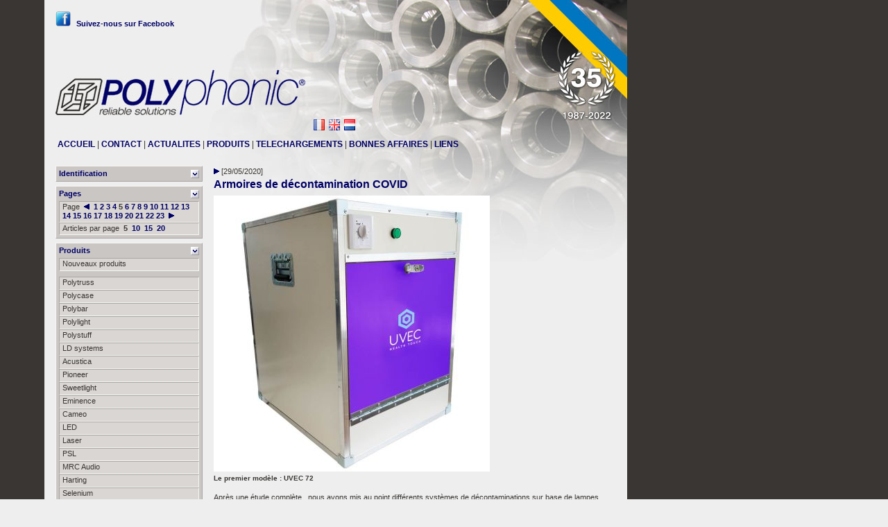

--- FILE ---
content_type: text/html
request_url: http://www.polyphonic.be/actualites.php?lang=fr&loc=&page=5&perpage=5
body_size: 27386
content:
<!DOCTYPE HTML PUBLIC "-//W3C//DTD HTML 4.01 Transitional//EN"><head><meta http-equiv="Content-Type" content="text/html; charset=iso-8859-1"><META HTTP-EQUIV="expires" CONTENT="0"><META HTTP-EQUIV="Pragma" CONTENT="no-cache"><title>Polyphonic</title><meta name="description" content="Polyphonic">
<meta name="keywords" content="polyphonic, polycase, polystuff, polybar, polytruss, flight cases, flight-case, sur mesure, flight-cases, flightcases, valises, valise, valise Žtanche, valises Žtanches, mousse, mousses, calage, prŽsentation, explorer case, explorercase, boite de transport, protection, boites, flycase, flycases, reliable solutions, sound, light, belgium, stage, truss, pss, harting, dimmer, amplifier, towers, stands, loudspeakers,volt loudspeakers, fal, dts, par cans, smoke fluid, smoke machine, dj, discotheque, sonorisation, structures, matŽriel de scne, hauts-parleurs, acustica, vmb, volt, Žclairage, Etienne Flemal, belgique, importation, exportation, import, export">
<meta name="author" content="messier111.com">
<meta name="copyright" content="Copyright Polyphonic 2007">
<meta name="language" content="fr">
<meta http-equiv="Content-Language" content="fr">
<meta name="robots" content="ALL" />
<meta http-equiv="pragma" content="no-cache" />
<meta name="MSSmartTagsPreventParsing" content="true" />
<meta name="robots" content="index, follow">
<meta name="revisit-after" content="30 days">
<meta name="identifier-url" content="http://www.polyphonic.be/">
<meta name="subject" content="Polyphonic">
<meta name="expires" content="never">
<meta name="location" content="Belgique, BELGIUM">


<link rel="shortcut icon" type="image/x-icon" href="http://www.polyphonic.be/favicon.ico" />
<link rel="icon" type="image/x-icon" href="http://www.polyphonic.be/favicon.ico" />
<script language="JavaScript" src="polyjs.js" type="text/javascript" ></script><!--<script Language="javascript">self.moveTo(0,0);self.resizeTo(screen.availWidth,screen.availHeight);</script> --><link href="_styles/polystyle.css" rel="stylesheet" type="text/css"></head>
<body bgcolor='#EEEEEE' leftmargin='0' topmargin='0' marginwidth='0' marginheight='0' border='0' background='http://www.polyphonic.be/_backgrounds/bg1.jpg' style='background-attachment; background-repeat: no-repeat;'>

<table width='100%' height='200' border='0' cellpadding='0' cellspacing='0'>
	<tr align='left' valign='top'>
		<td width='64' height='16'  bgcolor='#393633'><img src='_images/spacer8.gif' width='64' height='16'></td> 
		<td width='840' height='108'>
			<table width='100%' border='0' cellspacing='0' cellpadding='0'>
				<tr>
					<td height='8' align='left' valign='top' class='normal'>
					<img src='_images/spacer8.gif' width='16' height='16'><br>
<div id='fb-root'></div>
<script>(function(d, s, id) {
  var js, fjs = d.getElementsByTagName(s)[0];
  if (d.getElementById(id)) return;
  js = d.createElement(s); js.id = id;
  js.src = '//connect.facebook.net/fr_FR/all.js#xfbml=1';
  fjs.parentNode.insertBefore(js, fjs);
}(document, 'script', 'facebook-jssdk'));</script>
<table width='100%' border='0' cellspacing='0' cellpadding='0' class='normal'>
	<tr align='left'>
		<td align='left' valign='center' width='200'><img src='_images/spacer8.gif' width='16' height='8'><a href='https://www.facebook.com/Polyphonic-162911703833353' target='_blank'><img src='_images/facebook.png' border='0'><img src='_images/spacer8.gif' width='8' height='8'>Suivez-nous sur Facebook</a></td>
		<td align='left' valign='center'>        
			<div class='fb-like' data-href='https://www.facebook.com/Polyphonic-162911703833353' data-send='false' data-layout='button_count' data-width='100' data-show-faces='false' data-colorscheme='light' data-font='arial'></div>
		</td>
		<td align='left' valign='center'>&nbsp;</td>
	</tr>
</table>
					<br>
					<img src='_images/spacer8.gif' width='16' height='40'>
					
					</td>
				</tr>
			</table>
			<table width='100%' border='0' cellspacing='0' cellpadding='0' valign='bottom'>
				<tr>
					<td height='8' align='left' valign='bottom'><img src='_images/spacer8.gif' width='840' height='30'></td>
				</tr>
				<tr>
					<td height='8' align='left' valign='bottom'> <img src='_images/spacer8.gif' width='384' height='64' align='bottom'>
						<a href='/actualites.php?lang=fr&loc=&page=5&perpage=5&newlang=fr'><img src='_images/lang_fr.gif' width='16' height='16' border='0'></a><img src='_images/spacer8.gif' width='6' height='16'><a href='/actualites.php?lang=fr&loc=&page=5&perpage=5&newlang=uk'><img src='_images/lang_uk.gif' width='16' height='16' border='0'></a><img src='_images/spacer8.gif' width='6' height='16'><a href='/actualites.php?lang=fr&loc=&page=5&perpage=5&newlang=nl'><img src='_images/lang_nl.gif' width='16' height='16' border='0'></a>
					</td>
				</tr>
				<tr>
					<td align='left' class='menustyle'>
						<img src='_images/spacer8.gif' width='16' height='20'>
						<a href='http://www.polyphonic.be/accueil.php?lang=fr'>ACCUEIL</a>&nbsp;|&nbsp;<a href='http://www.polyphonic.be/contact.php?lang=fr'>CONTACT</a>&nbsp;|&nbsp;<a href='http://www.polyphonic.be/actualites.php?lang=fr'>ACTUALITES</a>&nbsp;|&nbsp;<a href='http://www.polyphonic.be/produits.php?lang=fr'>PRODUITS</a>&nbsp;|&nbsp;<a href='http://www.polyphonic.be/telechargements.php?lang=fr'>TELECHARGEMENTS</a>&nbsp;|&nbsp;<a href='http://www.polyphonic.be/hotstuff.php?lang=fr'>BONNES AFFAIRES</a>&nbsp;|&nbsp;<a href='http://www.polyphonic.be/liens.php?lang=fr'>LIENS</a>
					</td>
				</tr>
				<tr>
					<td align='left' valign='top'><img src='_images/spacer8.gif' width='16' height='10'></td>
				</tr>
			</table>
		</td>
		<td height='16'   bgcolor='#393633'><img src='_images/spacer8.gif' width='16' height='16'></td>
	</tr>
</table><table width="100%" height="100%" border="0" cellpadding="0" cellspacing="0">  <tr align="left" valign="top"> 	<td width="64" height="8" bgcolor="#393633"><img src="_images/spacer8.gif" width="64" height="8"></td>      <td width="16" height="8"><img src="_images/spacer8.gif" width="16" height="8"></td>      <td width="212" height="8"><img src="_images/spacer8.gif" width="212" height="8"></td>      <td width="16" height="8"><img src="_images/spacer8.gif" width="16" height="8"></td>      <td width="580" height="8"><img src="_images/spacer8.gif" width="580" height="8"></td>      <td width="16" height="8"><img src="_images/spacer8.gif" width="16" height="8"></td>          <td bgcolor="#393633"><img src="_images/spacer8.gif" width="16" height="8"></td>    </tr>    <tr align="left" valign="top">	<td width="64" height="8" bgcolor="#393633"><img src="_images/spacer8.gif" width="64" height="8"></td>      <td><img src="_images/spacer8.gif" width="16" height="8"></td>      <td class="normal"><table width="212" height="100%" border="0" cellpadding="0" cellspacing="0"><! ----------------- Cellule du haut ----------------- !>          	<tr>		<td valign="top">		<table width="212" border="0" cellspacing="0" cellpadding="0">	<tr>		<td align="left" valign="top">
<table width='100%' border='0' cellpadding='0' cellspacing='0'><tr><td height='4'><img src='_images/spacer8.gif' width='6' height='6'></td></tr></table>
<table width='100%' border='0' cellpadding='0' cellspacing='0' bgcolor='#EDECEE'>
<tr>
<td class='ssall'>
<table width='100%' border='0' cellpadding='0' cellspacing='0'>
	<tr>
		<td> 
			<table width='100%' border='0' cellpadding='0' cellspacing='0'>
				<tr>
					<td width='248'height='8'><div id='listehead'>Identification</div></td> 
					<td width='14' height='8' align='right' valign='bottom'><a href="javascript:DivStatus('thediv','1')"><img src='_images/r_max.gif' width='12' height='12' border='0' onload="MM_callJS('DivStatus(\'thediv\',\'1\')')"></a></td>
				</tr>
			</table>
		</td>
	</tr>


	<tr>
		<td><div name='thediv1' id='thediv1'>	
			<table width='100%' border='0' cellspacing='0' cellpadding='0'>
			
	
	<tr align='left' valign='top'> 
		<td height='4'><img src='_images/spacer8.gif' width='196' height='4'></td>
	</tr>
	<form name='form' method='post' action='/actualites.php?lang=fr&loc=&page=5&perpage=5'>
	<tr align='left' valign='top'> 
		<td align='right'><div id='listenolink'><input name='action' type='hidden' value='login'>
			Utilisateur&nbsp;<input name='login' type='text' id='login' size='16' maxlength='16'><br>
			Mot de passe&nbsp;<input name='pass' type='password' id='pass' size='16' maxlength='16'>
		</div></td>
	</tr>
	<tr align='left' valign='top'> 
		<td align='right'><div id='listenolink'>
			<input type='submit' name='Submit' value='Envoyer'>
		</div></td>
	</tr>
	</form>
	
	
			</table>
		</div></td>
	</tr>	

	

</table>
</td>
</tr>
</table>
<table width='100%' border='0' cellpadding='0' cellspacing='0'><tr><td height='4'><img src='_images/spacer8.gif' width='6' height='6'></td></tr></table>
<table width='100%' cellpadding='0' cellspacing='0' bgcolor='#EDECEE'>
<tr>
<td class='ssall'>
<table width='100%' cellpadding='0' cellspacing='0'>
	<tr>
		<td> 
			<table width='100%' cellpadding='0' cellspacing='0'>
				<tr>
					<td width='248'><div id='listehead'>Pages</div></td> 
					<td width='14' height='8' align='right' valign='bottom'><a href="javascript:DivStatus('thediv','621')"><img src='_images/r_max.gif' width='12' height='12' border='0'></a></td>
				</tr>
			</table>
		</td>
	</tr>
	

	<tr>
		<td><div name='thediv621' id='thediv621'>	
			<table width='100%' cellspacing='0' cellpadding='0'>
			
		
	<tr align='left' valign='top'> 
		<td height='4'><img src='_images/spacer8.gif' width='196' height='4'></td>
	</tr>
	<tr align='left' valign='top'> 
		<td> 
			<div id='listenolink'>Page&nbsp;
				<a href='actualites.php?lang=fr&loc=&page=4&perpage=5'><img src='_images/arrow8L.gif' width='8' height='8' border='0'></a>&nbsp;
				<a href='actualites.php?lang=fr&loc=&page=1&perpage=5'>1 </a>
				<a href='actualites.php?lang=fr&loc=&page=2&perpage=5'>2 </a>
				<a href='actualites.php?lang=fr&loc=&page=3&perpage=5'>3 </a>
				<a href='actualites.php?lang=fr&loc=&page=4&perpage=5'>4 </a><b>5</b>
				<a href='actualites.php?lang=fr&loc=&page=6&perpage=5'>6 </a>
				<a href='actualites.php?lang=fr&loc=&page=7&perpage=5'>7 </a>
				<a href='actualites.php?lang=fr&loc=&page=8&perpage=5'>8 </a>
				<a href='actualites.php?lang=fr&loc=&page=9&perpage=5'>9 </a>
				<a href='actualites.php?lang=fr&loc=&page=10&perpage=5'>10 </a>
				<a href='actualites.php?lang=fr&loc=&page=11&perpage=5'>11 </a>
				<a href='actualites.php?lang=fr&loc=&page=12&perpage=5'>12 </a>
				<a href='actualites.php?lang=fr&loc=&page=13&perpage=5'>13 </a>
				<a href='actualites.php?lang=fr&loc=&page=14&perpage=5'>14 </a>
				<a href='actualites.php?lang=fr&loc=&page=15&perpage=5'>15 </a>
				<a href='actualites.php?lang=fr&loc=&page=16&perpage=5'>16 </a>
				<a href='actualites.php?lang=fr&loc=&page=17&perpage=5'>17 </a>
				<a href='actualites.php?lang=fr&loc=&page=18&perpage=5'>18 </a>
				<a href='actualites.php?lang=fr&loc=&page=19&perpage=5'>19 </a>
				<a href='actualites.php?lang=fr&loc=&page=20&perpage=5'>20 </a>
				<a href='actualites.php?lang=fr&loc=&page=21&perpage=5'>21 </a>
				<a href='actualites.php?lang=fr&loc=&page=22&perpage=5'>22 </a>
				<a href='actualites.php?lang=fr&loc=&page=23&perpage=5'>23 </a>
				<a href='actualites.php?lang=fr&loc=&page=6&perpage=5'>&nbsp;<img src='_images/arrow8R.gif' width='8' height='8' border='0'></a></div>
		</td>
	</tr>
	<tr align='left' valign='top'> 
		<td align='left'> 
			<div id='listenolink'> 
			Articles par page&nbsp;
				<b>5</b>&nbsp;
				<a href='actualites.php?lang=fr&loc=&perpage=10'>10</a>&nbsp;
				<a href='actualites.php?lang=fr&loc=&perpage=15'>15</a>&nbsp;
				<a href='actualites.php?lang=fr&loc=&perpage=20'>20</a>&nbsp;</div>
		</td>
	</tr>
	
	
			</table>
		</div></td>
	</tr>	

	
</table>
</td>
</tr>
</table>

<table width='100%' border='0' cellpadding='0' cellspacing='0'><tr><td height='4'><img src='_images/spacer8.gif' width='6' height='6'></td></tr></table>
<table width='100%' border='0' cellpadding='0' cellspacing='0' bgcolor='#EDECEE'>
<tr>
<td class='ssall'>
<table width='100% border='0'' cellpadding='0' cellspacing='0'>
	<tr>
		<td> 
			<table width='100%' border='0' cellpadding='0' cellspacing='0'>
				<tr>
					<td width='196'><div id='listehead'>Produits</div></td> 
					<td width='14' height='8' align='right' valign='bottom'><a href="javascript:DivStatus('thediv','34')"><img src='_images/r_max.gif' width='12' height='12' border='0' onload='MM_callJS('DivStatus(\'thediv\',\'34')')'></a></td>
				</tr>
			</table>
		</td>
	</tr>
	

	<tr>
		<td><div name='thediv34' id='thediv34'>	
			<table border='0' cellspacing='0' cellpadding='0'>
			
			
	<tr align='left' valign='top'> 
		<td height='4'><img src='_images/spacer8.gif' width='202' height='4'></td>
	</tr>
	<tr align='left' valign='top'>
	<td> <div id='liste'>
		<a href='/produits.php?lang=fr&page=1&perpage=5&table=mat_all&allsearch=nouveautes'> Nouveaux produits</a>
	</div></td>
	</tr>
	<tr align='left' valign='top'>
	<td> <div id='listemenu'>
		<img src='_images/spacer8.gif' width='8' height='8'>
	</div></td>
	</tr>
<tr align='left' valign='top'>
<td> <div id='liste'>
			<a href='/produits.php?lang=fr&table=mat_truss'>Polytruss</a>
			<a href='/produits.php?lang=fr&table=mat_case'>Polycase</a>
			<a href='/produits.php?lang=fr&table=mat_bar'>Polybar</a>
			<a href='/produits.php?lang=fr&table=mat_light'>Polylight</a>
			<a href='/produits.php?lang=fr&table=mat_stuff'>Polystuff</a>
			<a href='/produits.php?lang=fr&table=mat_ldsystem'>LD systems</a>
			<a href='/produits.php?lang=fr&table=mat_acustica'>Acustica</a>
			<a href='/produits.php?lang=fr&table=mat_pioneer'>Pioneer</a>
			<a href='/produits.php?lang=fr&table=mat_sweetlight'>Sweetlight</a>
			<a href='/produits.php?lang=fr&table=mat_eminence'>Eminence</a>
			<a href='/produits.php?lang=fr&table=mat_cameo'>Cameo</a>
			<a href='/produits.php?lang=fr&table=mat_led'>LED</a>
			<a href='/produits.php?lang=fr&table=mat_laser'>Laser</a>
			<a href='/produits.php?lang=fr&table=mat_psl'>PSL</a>
			<a href='/produits.php?lang=fr&table=mat_MRC'>MRC Audio</a>
			<a href='/produits.php?lang=fr&table=mat_harting'>Harting</a>
			<a href='/produits.php?lang=fr&table=mat_selenium'>Selenium</a>
			<a href='/produits.php?lang=fr&table=mat_volt'>Volt</a>
</div></td>
	</tr>

			</table>
		</div></td>
	</tr>	

	
</table>
</td>
</tr>
</table>
<table width='100%' border='0' cellpadding='0' cellspacing='0'><tr><td height='4'><img src='_images/spacer8.gif' width='6' height='6'></td></tr></table>
<table width='100%' border='0' cellpadding='0' cellspacing='0'>
<tr>
<td class='ssall'>
<table width='100%' border='0' cellpadding='0' cellspacing='0'>
	<tr>
		<td> 
			<table width='100%' border='0' cellpadding='0' cellspacing='0'>
				<tr>
					<td width='248'height='8'><div id='listehead'>Annonces</div></td> 
					<td width='14' height='8' align='right' valign='middle'><a href="javascript:DivStatus('thediv','5212')"><img src='_images/r_max.gif' width='12' height='12' border='0'></a></td>
				</tr>
			</table>
		</td>
	</tr>


	<tr>
		<td><div name='thediv5212' id='thediv5212'>	
			<table width='100%' border='0' cellspacing='0' cellpadding='0'>
				<tr align='left' valign='top'> 
					<td align='left'><img src='_images/spacer8.gif' width='196' height='4'></td>
				</tr>
	<tr align='left' valign='top'> 
		<td align='center'><div id='listephoto'><img src='_images/annonces_11.jpg' width='190' height='92' border='0'></div></td>
	</tr>
	<tr align='left' valign='top'> 
		<td align='left'><div id='listenolink'>Toute la gamme Pioneer PRO DJ est en démonstration chez Polyphonic ! Venez toucher aux machines dans notre show room !</div></td>
	</tr>
	<tr align='left' valign='top'> 
		<td align='left'><img src='_images/spacer8.gif' width='196' height='12'></td>
	</tr>
	<tr align='left' valign='top'> 
		<td align='center'><div id='listephoto'><a href=http://www.polyphonic.be/_downloads/download.php?thefile=2_catalogue2005.pdf target='_blank'><img src='_images/annonces_3.jpg' width='196' height='281' border='0'></a></div></td>
	</tr>
	<tr align='left' valign='top'> 
		<td align='left'><div id='liste'><a href=http://www.polyphonic.be/_downloads/download.php?thefile=2_catalogue2005.pdf target='_blank'>Téléchargez le catalogue !</a></div></td>
	</tr>
	<tr align='left' valign='top'> 
		<td align='left'><img src='_images/spacer8.gif' width='196' height='12'></td>
	</tr>
	<tr align='left' valign='top'> 
		<td align='center'><div id='listephoto'><img src='_images/annonces_14.jpg' width='196' height='251' border='0'></div></td>
	</tr>
			</table>
		</div></td>
	</tr>	

	

</table>
</td>
</tr>
</table>		</td>	</tr></table>				</td>	</tr><! --------------------------------------------------- !>  <! ----------------- Cellule du bas ------------------ !> 	<tr>		<td valign="bottom"></td>	</tr><! --------------------------------------------------- !>  </table>	</td>      <td><img src="_images/spacer8.gif" width="16" height="8"></td>          <td width="580" class="normalpp"> <table width='100%' border='0' cellspacing='0' cellpadding='0' height='8'>	<tr align='left' valign='top'> 		<td class='normal'><img src='_images/spacer8.gif' width='8' height='8'></td>	</tr></table><table width='100%' border='0' cellspacing='0' cellpadding='0'>	<tr align='left' valign='top'> 		<td class='normalp'><img src='_images/arrow8R.gif' width='8' height='8'>&nbsp;[29/05/2020]</td>	</tr>	<tr align='left' valign='top'>		<td height='20' align='left' valign='top' class='titrenews'>Armoires de décontamination COVID</td>	</tr>	<tr align='left' valign='top'>		<td height='8' class='normalp'><img src='_img/actualites_162.jpg' width='398' border='0' border='no'></td>	</tr>	<tr align='left' valign='top'>		<td class='legendpad'>Le premier modèle : UVEC 72</td>	</tr>	<tr>		<td align='left' valign='top'><img src='_images/spacer8.gif' width='16' height='8'></td>	</tr>	<tr>		<td align='left' valign='top' class='normalpp'>Après une étude complète , nous avons mis au point différents systèmes de décontaminations sur base de lampes UVC . Ces dispositifs sont le fruit d'un travail de calcul très poussé , et assure une décontamination à 99,9 % de tous virus et bactéries en quelques minutes . Différents modèles sont disponibles : Consultez-nous !</td>	</tr>	<tr align='left' valign='top'>		 <td align='right' valign='middle' class='normalp'><a href='pageactu.php?lang=fr&id=162'>Envoyer/Imprimer&nbsp;&nbsp;<img src='_images/arrow8R.gif' width='8' height='8' border='0'></a></td>	</tr>	<tr>		<td align='left' valign='top'><img src='_images/spacer8.gif' width='16' height='8'></td>	</tr>	</table><table width='100%' border='0' cellspacing='0' cellpadding='0'>	<tr align='left' valign='top'> 		<td class='normalp'><img src='_images/arrow8R.gif' width='8' height='8'>&nbsp;[25/03/2020]</td>	</tr>	<tr align='left' valign='top'>		<td height='20' align='left' valign='top' class='titrenews'>Nouvelle activité : Découpe de masques</td>	</tr>	<tr align='left' valign='top'>		<td height='8' class='normalp'><img src='_img/actualites_161.jpg' width='579' border='0' border='no'></td>	</tr>	<tr align='left' valign='top'>		<td class='legendpad'>Dans les circonstances dramatiques actuelle , Polyphonic se met au service de la communauté . </td>	</tr>	<tr>		<td align='left' valign='top'><img src='_images/spacer8.gif' width='16' height='8'></td>	</tr>	<tr>		<td align='left' valign='top' class='normalpp'>Dans le contexte actuel , chacun se doit d'être responsable . Afin de faire face au manque criant de masques , Polyphonic met bénévolement au service de la communauté ses moyens de production . A l'aide de notre machine de découpe laser , nous découpons les tissus nécessaires à la réalisation de masques de protections . Une première série de +/- 2000 masques est en cours de découpe .</td>	</tr>	<tr align='left' valign='top'>		 <td align='right' valign='middle' class='normalp'><a href='pageactu.php?lang=fr&id=161'>Envoyer/Imprimer&nbsp;&nbsp;<img src='_images/arrow8R.gif' width='8' height='8' border='0'></a></td>	</tr>	<tr>		<td align='left' valign='top'><img src='_images/spacer8.gif' width='16' height='8'></td>	</tr>	</table><table width='100%' border='0' cellspacing='0' cellpadding='0'>	<tr align='left' valign='top'> 		<td class='normalp'><img src='_images/arrow8R.gif' width='8' height='8'>&nbsp;[12/03/2020]</td>	</tr>	<tr align='left' valign='top'>		<td height='20' align='left' valign='top' class='titrenews'>Flight case vestiaire</td>	</tr>	<tr align='left' valign='top'>		<td height='8' class='normalp'><a href="javascript:;" onClick="openMovie('popimage.php?img=_img/actualites_160.jpg&W=1280&H=960','Polyphonic','width=16 height=16 location=0,scrollable=no,scrollbars=no,resizable=no');"><img src='_img/actualites_160.jpg' width='580' border='0' border='no'></a></td>	</tr>	<tr>		<td align='left' valign='top'><img src='_images/spacer8.gif' width='16' height='8'></td>	</tr>	<tr>		<td align='left' valign='top' class='normalpp'>Encore une belle réalisation ! Pour notre client Comtoyou Racing , nous avons réalisé ce flight case vestiaire . Casques , bottes , gants ... Tout l'équipement des pilotes Funcup est parfaitement rangé dans ce flight , bien ventilé . <a href="https://www.facebook.com/comtoyouracing/?__xts__[0]=68.[base64]&__tn__=-UK-R" target="_blank">COMTOYOURACING</a><br />
<br />
<br />
<img src='http://www.polyphonic.be/_images/up31469_DSC_0044.jpg' vspace='6'><br />
<br />
<br><img src='http://www.polyphonic.be/_images/up5487_DSC_0048 (1).jpg' vspace='6'><br></td>	</tr>	<tr align='left' valign='top'>		 <td align='right' valign='middle' class='normalp'><a href='pageactu.php?lang=fr&id=160'>Envoyer/Imprimer&nbsp;&nbsp;<img src='_images/arrow8R.gif' width='8' height='8' border='0'></a></td>	</tr>	<tr>		<td align='left' valign='top'><img src='_images/spacer8.gif' width='16' height='8'></td>	</tr>	</table><table width='100%' border='0' cellspacing='0' cellpadding='0'>	<tr align='left' valign='top'> 		<td class='normalp'><img src='_images/arrow8R.gif' width='8' height='8'>&nbsp;[21/01/2020]</td>	</tr>	<tr align='left' valign='top'>		<td height='20' align='left' valign='top' class='titrenews'>Nouveau chez LD : La gamme Icoa !</td>	</tr>	<tr align='left' valign='top'>		<td height='8' class='normalp'><a href="javascript:;" onClick="openMovie('popimage.php?img=_img/actualites_159.jpg&W=3000&H=3000','Polyphonic','width=16 height=16 location=0,scrollable=no,scrollbars=no,resizable=no');"><img src='_img/actualites_159.jpg' width='580' border='0' border='no'></a></td>	</tr>	<tr align='left' valign='top'>		<td class='legendpad'>Disponible en 12" et 15 , avec ou sans liaison Bluetooth .
Avec DSP , entrées ligne , micro ...</td>	</tr>	<tr>		<td align='left' valign='top'><img src='_images/spacer8.gif' width='16' height='8'></td>	</tr>	<tr>		<td align='left' valign='top' class='normalpp'>Enceintes actives 300 WRMS ( 1200 W max )<br />
DSP Dynx , avec 4 presets , égalisation 3 voies , ...</td>	</tr>	<tr align='left' valign='top'>		 <td align='right' valign='middle' class='normalp'><a href='pageactu.php?lang=fr&id=159'>Envoyer/Imprimer&nbsp;&nbsp;<img src='_images/arrow8R.gif' width='8' height='8' border='0'></a></td>	</tr>	<tr>		<td align='left' valign='top'><img src='_images/spacer8.gif' width='16' height='8'></td>	</tr>	</table><table width='100%' border='0' cellspacing='0' cellpadding='0'>	<tr align='left' valign='top'> 		<td class='normalp'><img src='_images/arrow8R.gif' width='8' height='8'>&nbsp;[23/12/2019]</td>	</tr>	<tr align='left' valign='top'>		<td height='20' align='left' valign='top' class='titrenews'>Promo : Set de 4 lyres wash 12X12W !!</td>	</tr>	<tr align='left' valign='top'>		<td height='8' class='normalp'><a href="javascript:;" onClick="openMovie('popimage.php?img=_img/actualites_157.jpg&W=1600&H=1600','Polyphonic','width=16 height=16 location=0,scrollable=no,scrollbars=no,resizable=no');"><img src='_img/actualites_157.jpg' width='580' border='0' border='no'></a></td>	</tr>	<tr>		<td align='left' valign='top'><img src='_images/spacer8.gif' width='16' height='8'></td>	</tr>	<tr>		<td align='left' valign='top' class='normalpp'>Promotion : Set de 4 lyres Clubwash 12 ; plus bac de transport moussé + câbles DMX : 790 € TVAC</td>	</tr>	<tr align='left' valign='top'>		 <td align='right' valign='middle' class='normalp'><a href='pageactu.php?lang=fr&id=158'>Envoyer/Imprimer&nbsp;&nbsp;<img src='_images/arrow8R.gif' width='8' height='8' border='0'></a></td>	</tr>	<tr>		<td align='left' valign='top'><img src='_images/spacer8.gif' width='16' height='8'></td>	</tr>	</table>    </td>      <td>&nbsp;</td>          <td bgcolor="#393633"><img src="_images/spacer8.gif" width="16" height="8"></td>    </tr>    <tr align="left" valign="top">    <td width="64" bgcolor="#393633"><img src="_images/spacer8.gif" width="64" height="8"></td>       <td width="16"><img src="_images/spacer8.gif" width="16" height="16"></td>      <td width="212"><img src="_images/spacer8.gif" width="212" height="16"></td>      <td width="16"><img src="_images/spacer8.gif" width="16" height="16"></td>       <td width="380"><img src="_images/spacer8.gif" width="580" height="16"></td>      <td width="16"><img src="_images/spacer8.gif" width="16" height="16"></td>          <td bgcolor="#393633"><img src="_images/spacer8.gif" width="16" height="8"></td>    </tr>  </table>
<table width='100%' border='0' cellspacing='0' cellpadding='0'>
  <tr align='left' valign='top'> 
    <td width='64' bgcolor='#393633'><img src='_images/spacer8.gif' width='16' height='8'></td>
    <td width='16'><img src='_images/spacer8.gif' width='16' height='8'></td>
    <td width='808' class='normal'><table width='100%' border='0' cellspacing='0' cellpadding='0'>
        <tr>
          <td align='left' valign='top' class='normal'><font color='898683'>Droits r&eacute;serv&eacute;s 2007 Polyphonic sprl</font></td>
          <td align='right' valign='top' class='normal'><div id='page'><font color='898683'>Web et graphisme <a href='http://www.messier111.com'>Messier111</a></font></div></td>
        </tr>
      </table></td>
    <td width='16'><img src='_images/spacer8.gif' width='16' height='8'></td>
    <td bgcolor='#393633'><img src='_images/spacer8.gif' width='16' height='8'></td>
  </tr>
  <tr align='left' valign='top'> 
    <td width='64' bgcolor='#393633'><img src='_images/spacer8.gif' width='64' height='16'></td>
    <td width='16'><img src='_images/spacer8.gif' width='16' height='16'></td>
    <td width='808'><img src='_images/spacer8.gif' width='808' height='16'></td>
    <td width='16'><img src='_images/spacer8.gif' width='16' height='16'></td>
    <td bgcolor='#393633'><img src='_images/spacer8.gif' width='64' height='16'></td>
  </tr>
</table></body></html>

--- FILE ---
content_type: text/css
request_url: http://www.polyphonic.be/_styles/polystyle.css
body_size: 16582
content:
html { height: 100%; margin-bottom: 1px; }#trailimageid {position: absolute;visibility: hidden;left: 0px;top: 0px;width: 298px;height: 1px;z-index: 1000;}.normal {	font: 11px/13px Tahoma, Arial, Helvetica, sans-serif;	color: #393633;	text-decoration: none;}a:link{	color: #000066;	text-decoration: none;	font-family: Tahoma, Arial, Helvetica, sans-serif;	font-weight: bold;}a:visited{	font-family: Tahoma, Arial, Helvetica, sans-serif;	font-weight: bold;	color: #000066;	text-decoration: none;}a:active{	font-family: Tahoma, Arial, Helvetica, sans-serif;	font-weight: bold;	color: #000066;	text-decoration: none;}.ssall {	font: 11px/13px Tahoma, Arial, sans-serif;	color: #000066;	padding: 4px;	border-top-style: solid;	border-right-style: solid;	border-bottom-style: solid;	border-left-style: solid;	border-top-color: #F9F6F3;	border-right-color: #A9A6A3;	border-bottom-color: #A9A6A3;	border-left-color: #F9F6F3;	border-top-width: 1px;	border-right-width: 1px;	border-bottom-width: 1px;	border-left-width: 1px;	background-color: C9C6C3;}.ssalladmin {	font: 11px/13px Tahoma, Arial, sans-serif;	color: #333333;	padding: 4px;	background-color: #FF9900;	border-top-width: 1px;	border-right-width: 1px;	border-bottom-width: 1px;	border-left-width: 1px;	border-top-style: solid;	border-right-style: solid;	border-bottom-style: solid;	border-left-style: solid;	border-top-color: #FFEB25;	border-right-color: #DAAD00;	border-bottom-color: #DAAD00;	border-left-color: #FFEB25;}.mmenu {	color: #000000;	text-decoration: none;	font-family: Tahoma, Arial, Helvetica, sans-serif;	font-size: 17px;	font-style: normal;	line-height: 17px;	font-weight: normal;	padding-right: 8px;	text-align: right;}.mmenu a:visited {	text-decoration: none;	font-family: Tahoma, Arial, Helvetica, sans-serif;	font-size: 17px;	font-style: normal;	line-height: 17px;	font-weight: normal;}.mmenu a:link {	color: #000000;	text-decoration: none;	font-family: Tahoma, Arial, Helvetica, sans-serif;	font-size: 17px;	font-style: normal;	line-height: 17px;	font-weight: normal;}.smenu {	color: #666666;	text-decoration: none;	font-family: Tahoma, Arial, Helvetica, sans-serif;	font-size: 13px;	font-style: normal;	line-height: 13px;	font-weight: normal;	padding-left: 16px;	text-align: left;}.smenu a:visited {	color: #666666;	text-decoration: none;	font-family: Tahoma, Arial, Helvetica, sans-serif;	font-size: 13px;	font-style: normal;	line-height: 13px;	font-weight: normal;}.smenu a:link {	color: #666666;	text-decoration: none;	font-family: Tahoma, Arial, Helvetica, sans-serif;	font-size: 13px;	font-style: normal;	line-height: 13px;	font-weight: normal;}.titrerep a:link {	font: 14px/14px Tahoma, Arial, sans-serif;	color: #000000;	text-decoration: none;}.titrerep a:visited {	font: bold 14px/14px Tahoma, Arial, sans-serif;	color: #000000;	text-decoration: none;}#listenolink {	font: 11px/13px Tahoma, Arial, sans-serif;	color: #393633;	border-top-width: 1px;	border-right-width: 1px;	border-bottom-width: 1px;	border-left-width: 1px;	border-top-style: solid;	border-right-style: solid;	border-bottom-style: solid;	border-left-style: solid;	border-top-color: #A9A6A3;	border-right-color: #F6F6F3;	border-bottom-color: #F6F6F3;	border-left-color: #A9A6A3;	text-decoration: none;	display: block;	padding-top: 1px;	padding-right: 4px;	padding-bottom: 2px;	padding-left: 4px;	background-color: #D9D6D3;}#listetitle {	font: 11px/13px Tahoma, Arial, sans-serif;	color: #393633;	border-top-width: 1px;	border-right-width: 1px;	border-bottom-width: 1px;	border-left-width: 1px;	border-top-style: solid;	border-right-style: solid;	border-bottom-style: solid;	border-left-style: solid;	border-top-color: #A9A6A3;	border-right-color: #F6F6F3;	border-bottom-color: #F6F6F3;	border-left-color: #A9A6A3;	text-decoration: none;	display: block;	padding-top: 1px;	padding-right: 4px;	padding-bottom: 2px;	padding-left: 4px;	background-color: #667788;}#listephoto {	font: 11px/13px Tahoma, Arial, sans-serif;	color: #393633;	border-top-width: 1px;	border-right-width: 1px;	border-bottom-width: 1px;	border-left-width: 1px;	border-top-style: solid;	border-right-style: solid;	border-bottom-style: solid;	border-left-style: solid;	border-top-color: #A9A6A3;	border-right-color: #F6F6F3;	border-bottom-color: #F6F6F3;	border-left-color: #A9A6A3;	text-decoration: none;	display: block;	padding-top: 2px;	padding-right: 2px;	padding-bottom: 2px;	padding-left: 2px;	background-color: #A9A6A3;}#listenolinkadmin {	font: 11px/13px Tahoma, Arial, sans-serif;	color: #393633;	background-color: #FF9900;	border-top-width: 1px;	border-right-width: 1px;	border-bottom-width: 1px;	border-left-width: 1px;	border-top-style: solid;	border-right-style: solid;	border-bottom-style: solid;	border-left-style: solid;	border-top-color: #FFEB25;	border-right-color: #DAAD00;	border-bottom-color: #DAAD00;	border-left-color: #FFEB25;	text-decoration: none;	display: block;	padding-top: 1px;	padding-right: 4px;	padding-bottom: 4px;	padding-left: 4px;}#listenolinkadmin a:hover {	font: 11px/13px Tahoma, Arial, sans-serif;	color: #393633;}#listenolinkadmin a:link {	font: 11px/13px Tahoma, Arial, sans-serif;	color: #393633;}#listenolinkadmin a:visited {	font: 11px/13px Tahoma, Arial, sans-serif;	color: #393633;}#listenolinkde {	font: 11px/13px Tahoma, Arial, sans-serif;	color: #333333;	border-top-width: 1px;	border-right-width: 1px;	border-bottom-width: 1px;	border-left-width: 1px;	border-top-style: solid;	border-right-style: solid;	border-bottom-style: solid;	border-left-style: solid;	border-top-color: #707090;	border-right-color: #AAAACC;	border-bottom-color: #AAAACC;	border-left-color: #707090;	text-decoration: none;	display: block;	padding-top: 3px;	padding-right: 4px;	padding-bottom: 2px;	padding-left: 4px;	background-color: #BBBBDD;}#listecol {	font: 11px/13px Tahoma, Arial, sans-serif;	color: #222222;	display: block;}#listecol a:visited {	font: 11px/13px Tahoma, Arial, sans-serif;	color: #222222;	text-decoration: none;	display: block;	background-color: #FF9900;}#listecol a:link {	font: 11px/13px Tahoma, Arial, sans-serif;	color: #222222;	text-decoration: none;	display: block;	background-color: #FF9900;}#listecol a:hover {	font: 11px/13px Tahoma, Arial, sans-serif;	color: #222222;	text-decoration: none;	display: block;	background-color: #FF9900;}#liste  {	font: 11px/13px Tahoma, Arial, sans-serif;	color: #393633;	text-decoration: none;	display: block;	background-color: D9D6D3;}#listemenu {	font: bold 11px/13px Tahoma, Arial, sans-serif;	color: #F6F6F3;	text-decoration: none;	display: block;}#page {	font: 11px/13px Tahoma, Arial, sans-serif;	color: #667788;	text-decoration: none;}#page a:visited {	font: 11px/13px Tahoma, Arial, sans-serif;	text-decoration: none;	color: #667788;}#page a:link {	font: 11px/13px Tahoma, Arial, sans-serif;	color: #667788;	text-decoration: none;}#page a:hover {	font: 11px/13px Tahoma, Arial, sans-serif;	color: #FF9900;	text-decoration: none;}.neutre {	font: 10px/12px Tahoma, Arial, sans-serif;	color: #333333;	border-top-width: 1px;	border-top-style: solid;	border-top-color: #FFFFFF;	border-right-width: 1px;	border-bottom-width: 1px;	border-left-width: 1px;	border-right-style: solid;	border-bottom-style: solid;	border-left-style: solid;	border-right-color: #D6D7D6;	border-bottom-color: #D6D7D6;	border-left-color: #FFFFFF;	padding: 2px;	text-decoration: none;}.legendpad {	font: bold 10px/11px Tahoma, Arial, sans-serif;	color: #393633;	padding: 0px 0px 8px;}.legendnopad {	font: bold 10px/11px Tahoma, Arial, sans-serif;	color: #393633;}.titrenews {	font: bold 16px/16px Tahoma, Arial, sans-serif;	color: #000066;	text-decoration: none;	padding-bottom: 8px;}.titrerep {	font: bold 12px/14px Tahoma, Arial, sans-serif;	color: #393633;	text-decoration: none;}.titrerep a:visited {	font: bold 12px/14px Tahoma, Arial, sans-serif;	color: #222222;	text-decoration: none;}.titrerep a:link {	font: bold 12px/14px Tahoma, Arial, sans-serif;	color: #222222;	text-decoration: none;}.titrerep a:hover {	font: bold 12px/14px Tahoma, Arial, sans-serif;	color: #F6F6F3;	text-decoration: none;}.filetbottom {	font: 11px/13px Tahoma, Arial, sans-serif;	color: #222222;	text-decoration: none;	border-bottom-width: 1px;	border-bottom-style: solid;	border-bottom-color: #666666;}.viewmore {	font: 11px/13px Tahoma, Arial, sans-serif;	color: #C5E67C;	text-decoration: none;}.viewmore a:visited{	font: 11px/13px bold Tahoma, Arial, sans-serif;	color: #C5E67C;	text-decoration: none;}.viewmore a:link{	font: 11px/13px bold Tahoma, Arial, sans-serif;	color: #C5E67C;	text-decoration: none;}.viewmore a:hover{	font: 11px/13px bold Tahoma, Arial, sans-serif;	color: #FF9900;	text-decoration: none;}.normalsouligne {	font: 11px/13px Tahoma, Arial, sans-serif;	color: #393633;	text-decoration: none;	border-bottom-width: 1px;	border-bottom-style: solid;	border-bottom-color: #c9c6c3;}.ffrealdate {	font: 13px/13px Tahoma, Arial, sans-serif;	color: #393633;	text-decoration: none;	border-top-width: 1px;	border-right-width: 1px;	border-bottom-width: 1px;	border-left-width: 1px;	border-bottom-style: solid;	border-top-color: #555545;	border-right-color: #555545;	border-bottom-color: #555545;	border-left-color: #555545;	padding-bottom: 2px;}.ffphotos {	font: 13px/13px Tahoma, Arial, sans-serif;	color: #393633;	text-decoration: none;	padding-bottom: 2px;	border: 1px none #393633;}.titrefiche {	font: bold 16px/16px Tahoma, Arial, sans-serif;	color: #FF9900;	text-decoration: none;}.normalp {	font: 11px/13px Tahoma, Arial, sans-serif;	color: #393633;	text-decoration: none;	padding-bottom: 4px;}.normalptitre {	font: bold 13px/15px Tahoma, Arial, sans-serif;	color: #393633;	text-decoration: none;	padding-bottom: 4px;}.normalpp {	font: 11px/13px Tahoma, Arial, sans-serif;	color: #393633;	text-decoration: none;	padding-bottom: 8px;}#listehead {	font: bold 11px/13px Tahoma, Arial, sans-serif;	color: #000066;	text-decoration: none;}#listeheadadmin {	font: bold 11px/13px Tahoma, Arial, sans-serif;	color: #303020;	text-decoration: none;}.normalppbold {	font: bold 11px/13px Tahoma, Arial, sans-serif;	color: #393633;	text-decoration: none;	padding-bottom: 8px;	padding-top: 4px;	padding-right: 0px;	padding-left: 0px;}#listesamepad {	font: 11px/13px Tahoma, Arial, sans-serif;	color: #333333;	border-top-width: 1px;	border-right-width: 1px;	border-bottom-width: 1px;	border-left-width: 1px;	border-top-style: solid;	border-right-style: solid;	border-bottom-style: solid;	border-left-style: solid;	border-top-color: #404840;	border-right-color: #A7B1A7;	border-bottom-color: #A7B1A7;	border-left-color: #404840;	text-decoration: none;	display: block;	background-color: #A9A6A3;	padding: 4px;}.normalphead {	font: bold 12px/13px Tahoma, Arial, sans-serif;	text-decoration: none;	color: #393633;}input {	font: 11px/13px Tahoma, Arial, sans-serif;	color: #222222;	background-color: #F2F2F3;}select {	font: 11px/13px Tahoma, Arial, sans-serif;	color: #222222;	background-color: #F2F2F3;}textarea {	font: 11px/13px Tahoma, Arial, sans-serif;	color: #222222;	background-color: #F2F2F3;}.cellw {	font-family: Tahoma, Arial, sans-serif;		width: 100%;	background-color: #FFFFFF;}.cellcolor {	font-family: Tahoma, Arial, sans-serif;	background-color: #FFFFFF;}.titreblogs {	font: bold 14px/15px Tahoma, Arial, sans-serif;	color: #333639;	text-decoration: none;	padding-bottom: 6px;}.cachediv {	display: none;	}.showdiv {	display: block;	}.filetd {	font: 11px/13px Tahoma, Arial, sans-serif;	color: #222222;	text-decoration: none;	border-top-width: 1px;	border-right-width: 1px;	border-bottom-width: 1px;	border-left-width: 1px;	border-top-color: #393633;	border-right-color: #393633;	border-bottom-color: #393633;	border-left-color: #393633;	border-right-style: solid;	border-bottom-style: solid;}.normalplr {	font: 11px/13px Tahoma, Arial, sans-serif;	color: #222222;	text-decoration: none;	padding-right: 8px;	padding-left: 8px;}a:hover{	font: bold Tahoma, Tahoma, Arial, Helvetica, sans-serif;	color: #FF9900;	text-decoration: none;}.mmenu a:hover {	color: #FF9900;	text-decoration: none;	font-family: Tahoma, Tahoma, Arial, Helvetica, sans-serif;	font-size: 17px;	font-style: normal;	line-height: 17px;	font-weight: normal;}.smenu a:hover {	color: #FF9900;	text-decoration: none;	font-family: Tahoma, Tahoma, Arial, Helvetica, sans-serif;	font-size: 13px;	font-style: normal;	line-height: 13px;	font-weight: normal;}#liste a:visited {	font: 11px/13px Tahoma, Arial, sans-serif;	color: #393633;	padding: 1px 4px 3px;	border-top-width: 1px;	border-right-width: 1px;	border-bottom-width: 1px;	border-left-width: 1px;	border-top-style: solid;	border-right-style: solid;	border-bottom-style: solid;	border-left-style: solid;	border-top-color: #A9A6A3;	border-right-color: #F6F6F3;	border-bottom-color: #F6F6F3;	border-left-color: #A9A6A3;	text-decoration: none;	display: block;}#liste a:link {	font: 11px/13px Tahoma, Arial, sans-serif;	color: #393633;	padding: 1px 4px 3px;	border-top-width: 1px;	border-right-width: 1px;	border-bottom-width: 1px;	border-left-width: 1px;	border-top-style: solid;	border-right-style: solid;	border-bottom-style: solid;	border-left-style: solid;	border-top-color: #A9A6A3;	border-right-color: #F6F6F3;	border-bottom-color: #F6F6F3;	border-left-color: #A9A6A3;	text-decoration: none;	display: block;}#liste a:hover {	font: 11px/13px Tahoma, Arial, sans-serif;	color: #393633;	padding: 1px 4px 3px;	border-top-width: 1px;	border-right-width: 1px;	border-bottom-width: 1px;	border-left-width: 1px;	border-top-style: solid;	border-right-style: solid;	border-bottom-style: solid;	border-left-style: solid;	border-top-color: #A9A6A3;	border-right-color: #F6F6F3;	border-bottom-color: #F6F6F3;	border-left-color: #A9A6A3;	text-decoration: none;	display: block;	background-color: #FF9900;}#listemenu a:visited {	font: bold 11px/13px Tahoma, Arial, sans-serif;	color: #000066;	padding: 3px 4px;	border-top-width: 1px;	border-right-width: 1px;	border-bottom-width: 1px;	border-left-width: 1px;	border-top-style: solid;	border-right-style: solid;	border-bottom-style: solid;	border-left-style: solid;	border-top-color: #A9A6A3;	border-right-color: #F6F6F3;	border-bottom-color: #F6F6F3;	border-left-color: #A9A6A3;	text-decoration: none;	display: block;	background-color: #CCCCDD;}#listemenu a:link {	font: bold 11px/13px Tahoma, Arial, sans-serif;	color: #000066;	padding: 3px 4px;	border-top-width: 1px;	border-right-width: 1px;	border-bottom-width: 1px;	border-left-width: 1px;	border-top-style: solid;	border-right-style: solid;	border-bottom-style: solid;	border-left-style: solid;	border-top-color: #A9A6A3;	border-right-color: #F6F6F3;	border-bottom-color: #F6F6F3;	border-left-color: #A9A6A3;	text-decoration: none;	display: block;	background-color: #CCCCDD;}#listemenu a:hover {	font: bold 11px/13px Tahoma, Arial, sans-serif;	color: #000066;	padding: 3px 4px;	border-top-width: 1px;	border-right-width: 1px;	border-bottom-width: 1px;	border-left-width: 1px;	border-top-style: solid;	border-right-style: solid;	border-bottom-style: solid;	border-left-style: solid;	border-top-color: #A9A6A3;	border-right-color: #F6F6F3;	border-bottom-color: #F6F6F3;	border-left-color: #A9A6A3;	text-decoration: none;	display: block;	background-color: #FF9900;}.thumb {	font: 11px/13px Tahoma, Arial, Helvetica, sans-serif;	color: #393633;	text-decoration: none;	background-color: #FFFFFF;	border-top: 1px solid #A9A6A3;	border-right: 1px solid #F6F6F3;	border-bottom: 1px solid #F6F6F3;	border-left: 1px solid #A9A6A3;}#cellh {	font-family: Tahoma, Arial, sans-serif;	width: 100%;	background-color: #FFFFFF;	height: 100%;}.normal100 {	font: 11px/13px Tahoma, Arial, sans-serif;	color: #393633;	text-decoration: none;	padding-bottom: 4px;	height: 100%;}.menustyle {	font: normal 12px/13px Tahoma, Arial, sans-serif;	text-decoration: none;	color: #393633;}